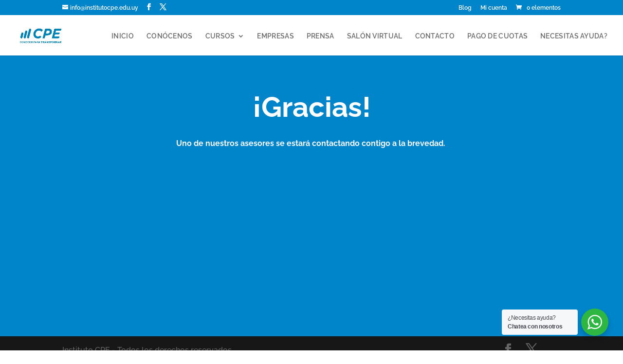

--- FILE ---
content_type: text/css
request_url: https://institutocpe.edu.uy/wp-content/plugins/terms-and-conditions-per-product/assets/css/terms-per-product.css?ver=1.2.0
body_size: 148
content:
.extra-terms p{
	display: block;
	margin-bottom: .6em;
}

.woocommerce #payment .terms, .woocommerce #payment .wc-terms-and-conditions, .woocommerce-page #payment .terms, .woocommerce-page #payment .wc-terms-and-conditions {
	float: none;
}


--- FILE ---
content_type: application/javascript
request_url: https://institutocpe.edu.uy/wp-content/plugins/woocommerce-follow-up-emails/templates/js/fue-account-subscriptions.js?ver=4.8.30
body_size: 378
content:
jQuery(document).ready(function($) {
    $("#fue-subscriptions-form").submit(function() {
        var ids = [];

        $("input.chk-fue-list:checked").each(function() {
            ids.push( $(this).val() );
        });

        $(".follow-up-subscriptions").block({ message: null, overlayCSS: { background: '#fff url('+ FUE.ajax_loader +') no-repeat center', opacity: 0.6 } });

        $.post( FUE.ajaxurl, {
            action: 'fue_update_account_subscriptions',
            lists: ids,
            nonce: $( '#update-email-subscriptions-nonce' ).val()
        }, function() {
            $(".fue-subscriptions-message").show();
            $(".follow-up-subscriptions").unblock();
        });

        return false;
    });
});